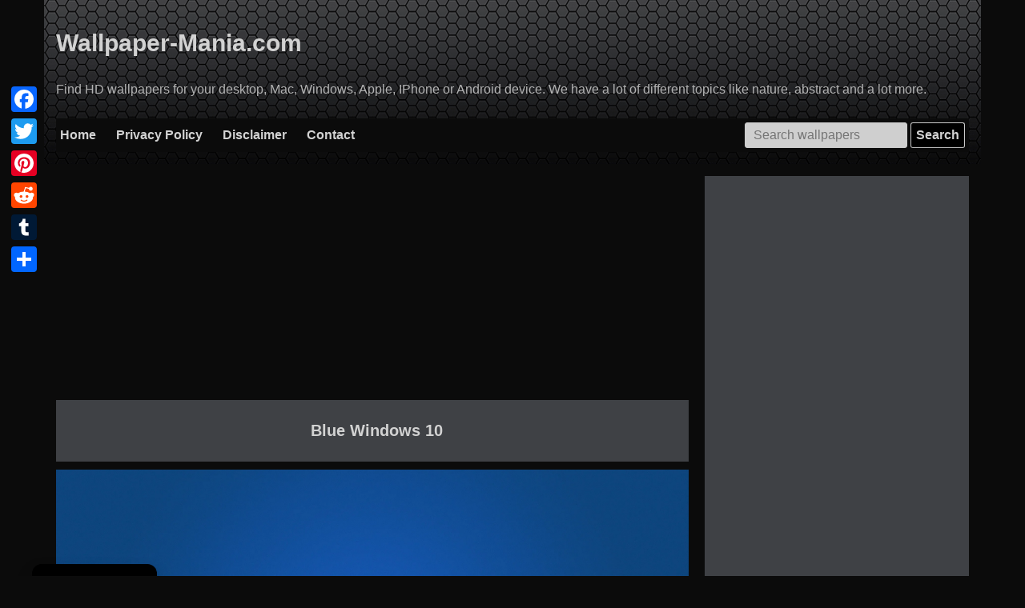

--- FILE ---
content_type: text/html; charset=UTF-8
request_url: https://wallpaper-mania.com/post/wallpaper-id-777000441310/
body_size: 16652
content:
<!doctype html>
<html lang="en-US" prefix="og: http://ogp.me/ns# fb: http://ogp.me/ns/fb#">
<head>
    <meta charset="UTF-8">
    <meta name="viewport" content="width=device-width, initial-scale=1">
    <link rel="profile" href="https://gmpg.org/xfn/11">
        
            <meta name="description"
              content="Blue Windows 10 Backgrounds with 2560x1440 resolution for personal use available. WM-441310 is the search number for these image"/>
    
        <title>  Blue Windows 10</title>
	<meta name='robots' content='max-image-preview:large' />
<link rel="manifest" href="/pwa-manifest.json">
<link rel="apple-touch-icon" sizes="512x512" href="https://wallpaper-mania.com/wp-content/plugins/pwa-for-wp/images/logo-512x512.png">
<link rel="apple-touch-icon-precomposed" sizes="192x192" href="https://wallpaper-mania.com/wp-content/plugins/pwa-for-wp/images/logo.png">
<link rel='dns-prefetch' href='//static.addtoany.com' />
<link rel='dns-prefetch' href='//www.googletagmanager.com' />
<link rel='dns-prefetch' href='//pagead2.googlesyndication.com' />
<link rel="alternate" type="application/rss+xml" title="Wallpapers for you &raquo; Feed" href="https://wallpaper-mania.com/feed/" />
<link rel="alternate" type="application/rss+xml" title="Wallpapers for you &raquo; Comments Feed" href="https://wallpaper-mania.com/comments/feed/" />
<link rel="alternate" title="oEmbed (JSON)" type="application/json+oembed" href="https://wallpaper-mania.com/wp-json/oembed/1.0/embed?url=https%3A%2F%2Fwallpaper-mania.com%2Fpost%2Fwallpaper-id-777000441310%2F" />
<link rel="alternate" title="oEmbed (XML)" type="text/xml+oembed" href="https://wallpaper-mania.com/wp-json/oembed/1.0/embed?url=https%3A%2F%2Fwallpaper-mania.com%2Fpost%2Fwallpaper-id-777000441310%2F&#038;format=xml" />
<style id='wp-img-auto-sizes-contain-inline-css' type='text/css'>
img:is([sizes=auto i],[sizes^="auto," i]){contain-intrinsic-size:3000px 1500px}
/*# sourceURL=wp-img-auto-sizes-contain-inline-css */
</style>
<style id='wp-emoji-styles-inline-css' type='text/css'>

	img.wp-smiley, img.emoji {
		display: inline !important;
		border: none !important;
		box-shadow: none !important;
		height: 1em !important;
		width: 1em !important;
		margin: 0 0.07em !important;
		vertical-align: -0.1em !important;
		background: none !important;
		padding: 0 !important;
	}
/*# sourceURL=wp-emoji-styles-inline-css */
</style>
<style id='classic-theme-styles-inline-css' type='text/css'>
/*! This file is auto-generated */
.wp-block-button__link{color:#fff;background-color:#32373c;border-radius:9999px;box-shadow:none;text-decoration:none;padding:calc(.667em + 2px) calc(1.333em + 2px);font-size:1.125em}.wp-block-file__button{background:#32373c;color:#fff;text-decoration:none}
/*# sourceURL=/wp-includes/css/classic-themes.min.css */
</style>
<link rel='stylesheet' id='contact-form-7-css' href='https://wallpaper-mania.com/wp-content/plugins/contact-form-7/includes/css/styles.css?ver=6.1.4' type='text/css' media='all' />
<link rel='stylesheet' id='cmplz-general-css' href='https://wallpaper-mania.com/wp-content/plugins/complianz-gdpr-premium/assets/css/cookieblocker.min.css?ver=6.4.9' type='text/css' media='all' />
<link rel='stylesheet' id='wallpaper-style-css' href='https://wallpaper-mania.com/wp-content/themes/wallpaper/style.css?ver=6.9' type='text/css' media='all' />
<link rel='stylesheet' id='addtoany-css' href='https://wallpaper-mania.com/wp-content/plugins/add-to-any/addtoany.min.css?ver=1.16' type='text/css' media='all' />
<style id='addtoany-inline-css' type='text/css'>
@media screen and (max-width:980px){
.a2a_floating_style.a2a_vertical_style{display:none;}
}
@media screen and (min-width:981px){
.a2a_floating_style.a2a_default_style{display:none;}
}
/*# sourceURL=addtoany-inline-css */
</style>
<link rel='stylesheet' id='pwaforwp-style-css' href='https://wallpaper-mania.com/wp-content/plugins/pwa-for-wp/assets/css/pwaforwp-main.min.css?ver=1.7.83' type='text/css' media='all' />
<script type="text/javascript" id="addtoany-core-js-before">
/* <![CDATA[ */
window.a2a_config=window.a2a_config||{};a2a_config.callbacks=[];a2a_config.overlays=[];a2a_config.templates={};
a2a_config.callbacks.push({ready: function(){var d=document;function a(){var c,e=d.createElement("div");e.innerHTML="<div class=\"a2a_kit a2a_kit_size_32 a2a_floating_style a2a_vertical_style\" style=\"margin-left:-64px;top:100px;background-color:transparent;\"><a class=\"a2a_button_facebook\"><\/a><a class=\"a2a_button_twitter\"><\/a><a class=\"a2a_button_pinterest\"><\/a><a class=\"a2a_button_reddit\"><\/a><a class=\"a2a_button_tumblr\"><\/a><a class=\"a2a_dd addtoany_share_save addtoany_share\" href=\"https:\/\/www.addtoany.com\/share\"><\/a><\/div><div class=\"a2a_kit a2a_kit_size_20 a2a_floating_style a2a_default_style\" style=\"bottom:0px;left:50%;transform:translateX(-50%);background-color:transparent;\"><a class=\"a2a_button_facebook\"><\/a><a class=\"a2a_button_twitter\"><\/a><a class=\"a2a_button_pinterest\"><\/a><a class=\"a2a_button_reddit\"><\/a><a class=\"a2a_button_tumblr\"><\/a><a class=\"a2a_dd addtoany_share_save addtoany_share\" href=\"https:\/\/www.addtoany.com\/share\"><\/a><\/div>";c=d.querySelector("main, [role=\"main\"], article, .status-publish");if(c)c.appendChild(e.firstChild);a2a.init("page");}if("loading"!==d.readyState)a();else d.addEventListener("DOMContentLoaded",a,false);}});

//# sourceURL=addtoany-core-js-before
/* ]]> */
</script>
<script data-service="addtoany" data-category="marketing" type="text/plain" defer data-cmplz-src="https://static.addtoany.com/menu/page.js" id="addtoany-core-js"></script>

<!-- Google tag (gtag.js) snippet added by Site Kit -->
<!-- Google Analytics snippet added by Site Kit -->
<script data-service="google-analytics" data-category="statistics" type="text/plain" data-cmplz-src="https://www.googletagmanager.com/gtag/js?id=G-68SV4NGH1R" id="google_gtagjs-js" async></script>
<script type="text/javascript" id="google_gtagjs-js-after">
/* <![CDATA[ */
window.dataLayer = window.dataLayer || [];function gtag(){dataLayer.push(arguments);}
gtag("set","linker",{"domains":["wallpaper-mania.com"]});
gtag("js", new Date());
gtag("set", "developer_id.dZTNiMT", true);
gtag("config", "G-68SV4NGH1R");
//# sourceURL=google_gtagjs-js-after
/* ]]> */
</script>
<link rel="EditURI" type="application/rsd+xml" title="RSD" href="https://wallpaper-mania.com/xmlrpc.php?rsd" />
<meta name="generator" content="WordPress 6.9" />
<link rel="canonical" href="https://wallpaper-mania.com/post/wallpaper-id-777000441310/" />
<link rel='shortlink' href='https://wallpaper-mania.com/?p=441310' />
<meta name="generator" content="Site Kit by Google 1.170.0" /><link rel='amphtml' href='https://wallpaper-mania.com/post/wallpaper-id-777000441310/amp/' /><style>.cmplz-hidden{display:none!important;}</style>
<!-- Google AdSense meta tags added by Site Kit -->
<meta name="google-adsense-platform-account" content="ca-host-pub-2644536267352236">
<meta name="google-adsense-platform-domain" content="sitekit.withgoogle.com">
<!-- End Google AdSense meta tags added by Site Kit -->

<!-- Google AdSense snippet added by Site Kit -->
<script type="text/javascript" async="async" src="https://pagead2.googlesyndication.com/pagead/js/adsbygoogle.js?client=ca-pub-1442528158003268&amp;host=ca-host-pub-2644536267352236" crossorigin="anonymous"></script>

<!-- End Google AdSense snippet added by Site Kit -->
<meta name="pwaforwp" content="wordpress-plugin"/>
        <meta name="theme-color" content="#D5E0EB">
        <meta name="apple-mobile-web-app-title" content="Wallpapers for you">
        <meta name="application-name" content="Wallpapers for you">
        <meta name="apple-mobile-web-app-capable" content="yes">
        <meta name="apple-mobile-web-app-status-bar-style" content="default">
        <meta name="mobile-web-app-capable" content="yes">
        <meta name="apple-touch-fullscreen" content="yes">
<link rel="apple-touch-icon" sizes="192x192" href="https://wallpaper-mania.com/wp-content/plugins/pwa-for-wp/images/logo.png">
<link rel="apple-touch-icon" sizes="512x512" href="https://wallpaper-mania.com/wp-content/plugins/pwa-for-wp/images/logo-512x512.png">

<!-- START - Open Graph and Twitter Card Tags 3.3.7 -->
 <!-- Facebook Open Graph -->
  <meta property="og:locale" content="en_US"/>
  <meta property="og:site_name" content="Wallpapers for you"/>
  <meta property="og:title" content="Blue Windows 10"/>
  <meta property="og:url" content="https://wallpaper-mania.com/post/wallpaper-id-777000441310/"/>
  <meta property="og:type" content="article"/>
  <meta property="og:description" content="Find HD wallpapers for your desktop, Mac, Windows, Apple, IPhone or Android device. We have a lot of different topics like nature, abstract and a lot more."/>
  <meta property="og:image" content="https://wallpaper-mania.com/wp-content/uploads/2018/09/High_resolution_wallpaper_background_ID_77701544473.jpg"/>
  <meta property="og:image:url" content="https://wallpaper-mania.com/wp-content/uploads/2018/09/High_resolution_wallpaper_background_ID_77701544473.jpg"/>
  <meta property="og:image:secure_url" content="https://wallpaper-mania.com/wp-content/uploads/2018/09/High_resolution_wallpaper_background_ID_77701544473.jpg"/>
  <meta property="article:published_time" content="2016-05-28T20:53:08+03:00"/>
  <meta property="article:modified_time" content="2023-06-22T01:10:05+03:00" />
  <meta property="og:updated_time" content="2023-06-22T01:10:05+03:00" />
  <meta property="article:section" content="2560x1440 Wallpaper Windows 10"/>
 <!-- Google+ / Schema.org -->
 <!-- Twitter Cards -->
  <meta name="twitter:title" content="Blue Windows 10"/>
  <meta name="twitter:url" content="https://wallpaper-mania.com/post/wallpaper-id-777000441310/"/>
  <meta name="twitter:description" content="Find HD wallpapers for your desktop, Mac, Windows, Apple, IPhone or Android device. We have a lot of different topics like nature, abstract and a lot more."/>
  <meta name="twitter:image" content="https://wallpaper-mania.com/wp-content/uploads/2018/09/High_resolution_wallpaper_background_ID_77701544473.jpg"/>
  <meta name="twitter:card" content="summary_large_image"/>
 <!-- SEO -->
 <!-- Misc. tags -->
 <!-- is_singular -->
<!-- END - Open Graph and Twitter Card Tags 3.3.7 -->
	
    <!-- Prefetch DNS for external assets -->
    <link rel="dns-prefetch" href="//fonts.googleapis.com">
    <link rel="dns-prefetch" href="//www.google-analytics.com">
    <link rel="dns-prefetch" href="//cdn.domain.com">

    <!-- Preconnect for external assets -->
    <link rel="preconnect" href="//fonts.googleapis.com" crossorigin>
    <link rel="preconnect" href="//www.google-analytics.com" crossorigin>
    <link rel="preconnect" href="//cdn.domain.com" crossorigin>
    <link rel="apple-touch-icon" sizes="180x180" href="/ico/apple-touch-icon.png">
    <link rel="icon" type="image/png" sizes="32x32" href="/ico/favicon-32x32.png">
    <link rel="icon" type="image/png" sizes="16x16" href="/ico/favicon-16x16.png">
    <link rel="manifest" href="/ico/site.webmanifest">
    <link rel="mask-icon" href="/ico/safari-pinned-tab.svg" color="#0b0b0b">
    <link rel="shortcut icon" href="/ico/favicon.ico">
    <meta name="msapplication-TileColor" content="#0b0b0b">
    <meta name="msapplication-config" content="/ico/browserconfig.xml">
    <meta name="theme-color" content="#ffffff">
    <meta name="robots" content="max-image-preview:large">
    <meta name="google-site-verification" content="IkYMyXQuAKPVw1_E4FJtbtM2n1aMztJ9qf4PYHsqKas"/>
<style id='wp-block-paragraph-inline-css' type='text/css'>
.is-small-text{font-size:.875em}.is-regular-text{font-size:1em}.is-large-text{font-size:2.25em}.is-larger-text{font-size:3em}.has-drop-cap:not(:focus):first-letter{float:left;font-size:8.4em;font-style:normal;font-weight:100;line-height:.68;margin:.05em .1em 0 0;text-transform:uppercase}body.rtl .has-drop-cap:not(:focus):first-letter{float:none;margin-left:.1em}p.has-drop-cap.has-background{overflow:hidden}:root :where(p.has-background){padding:1.25em 2.375em}:where(p.has-text-color:not(.has-link-color)) a{color:inherit}p.has-text-align-left[style*="writing-mode:vertical-lr"],p.has-text-align-right[style*="writing-mode:vertical-rl"]{rotate:180deg}
/*# sourceURL=https://wallpaper-mania.com/wp-includes/blocks/paragraph/style.min.css */
</style>
<style id='global-styles-inline-css' type='text/css'>
:root{--wp--preset--aspect-ratio--square: 1;--wp--preset--aspect-ratio--4-3: 4/3;--wp--preset--aspect-ratio--3-4: 3/4;--wp--preset--aspect-ratio--3-2: 3/2;--wp--preset--aspect-ratio--2-3: 2/3;--wp--preset--aspect-ratio--16-9: 16/9;--wp--preset--aspect-ratio--9-16: 9/16;--wp--preset--color--black: #000000;--wp--preset--color--cyan-bluish-gray: #abb8c3;--wp--preset--color--white: #ffffff;--wp--preset--color--pale-pink: #f78da7;--wp--preset--color--vivid-red: #cf2e2e;--wp--preset--color--luminous-vivid-orange: #ff6900;--wp--preset--color--luminous-vivid-amber: #fcb900;--wp--preset--color--light-green-cyan: #7bdcb5;--wp--preset--color--vivid-green-cyan: #00d084;--wp--preset--color--pale-cyan-blue: #8ed1fc;--wp--preset--color--vivid-cyan-blue: #0693e3;--wp--preset--color--vivid-purple: #9b51e0;--wp--preset--gradient--vivid-cyan-blue-to-vivid-purple: linear-gradient(135deg,rgb(6,147,227) 0%,rgb(155,81,224) 100%);--wp--preset--gradient--light-green-cyan-to-vivid-green-cyan: linear-gradient(135deg,rgb(122,220,180) 0%,rgb(0,208,130) 100%);--wp--preset--gradient--luminous-vivid-amber-to-luminous-vivid-orange: linear-gradient(135deg,rgb(252,185,0) 0%,rgb(255,105,0) 100%);--wp--preset--gradient--luminous-vivid-orange-to-vivid-red: linear-gradient(135deg,rgb(255,105,0) 0%,rgb(207,46,46) 100%);--wp--preset--gradient--very-light-gray-to-cyan-bluish-gray: linear-gradient(135deg,rgb(238,238,238) 0%,rgb(169,184,195) 100%);--wp--preset--gradient--cool-to-warm-spectrum: linear-gradient(135deg,rgb(74,234,220) 0%,rgb(151,120,209) 20%,rgb(207,42,186) 40%,rgb(238,44,130) 60%,rgb(251,105,98) 80%,rgb(254,248,76) 100%);--wp--preset--gradient--blush-light-purple: linear-gradient(135deg,rgb(255,206,236) 0%,rgb(152,150,240) 100%);--wp--preset--gradient--blush-bordeaux: linear-gradient(135deg,rgb(254,205,165) 0%,rgb(254,45,45) 50%,rgb(107,0,62) 100%);--wp--preset--gradient--luminous-dusk: linear-gradient(135deg,rgb(255,203,112) 0%,rgb(199,81,192) 50%,rgb(65,88,208) 100%);--wp--preset--gradient--pale-ocean: linear-gradient(135deg,rgb(255,245,203) 0%,rgb(182,227,212) 50%,rgb(51,167,181) 100%);--wp--preset--gradient--electric-grass: linear-gradient(135deg,rgb(202,248,128) 0%,rgb(113,206,126) 100%);--wp--preset--gradient--midnight: linear-gradient(135deg,rgb(2,3,129) 0%,rgb(40,116,252) 100%);--wp--preset--font-size--small: 13px;--wp--preset--font-size--medium: 20px;--wp--preset--font-size--large: 36px;--wp--preset--font-size--x-large: 42px;--wp--preset--spacing--20: 0.44rem;--wp--preset--spacing--30: 0.67rem;--wp--preset--spacing--40: 1rem;--wp--preset--spacing--50: 1.5rem;--wp--preset--spacing--60: 2.25rem;--wp--preset--spacing--70: 3.38rem;--wp--preset--spacing--80: 5.06rem;--wp--preset--shadow--natural: 6px 6px 9px rgba(0, 0, 0, 0.2);--wp--preset--shadow--deep: 12px 12px 50px rgba(0, 0, 0, 0.4);--wp--preset--shadow--sharp: 6px 6px 0px rgba(0, 0, 0, 0.2);--wp--preset--shadow--outlined: 6px 6px 0px -3px rgb(255, 255, 255), 6px 6px rgb(0, 0, 0);--wp--preset--shadow--crisp: 6px 6px 0px rgb(0, 0, 0);}:where(.is-layout-flex){gap: 0.5em;}:where(.is-layout-grid){gap: 0.5em;}body .is-layout-flex{display: flex;}.is-layout-flex{flex-wrap: wrap;align-items: center;}.is-layout-flex > :is(*, div){margin: 0;}body .is-layout-grid{display: grid;}.is-layout-grid > :is(*, div){margin: 0;}:where(.wp-block-columns.is-layout-flex){gap: 2em;}:where(.wp-block-columns.is-layout-grid){gap: 2em;}:where(.wp-block-post-template.is-layout-flex){gap: 1.25em;}:where(.wp-block-post-template.is-layout-grid){gap: 1.25em;}.has-black-color{color: var(--wp--preset--color--black) !important;}.has-cyan-bluish-gray-color{color: var(--wp--preset--color--cyan-bluish-gray) !important;}.has-white-color{color: var(--wp--preset--color--white) !important;}.has-pale-pink-color{color: var(--wp--preset--color--pale-pink) !important;}.has-vivid-red-color{color: var(--wp--preset--color--vivid-red) !important;}.has-luminous-vivid-orange-color{color: var(--wp--preset--color--luminous-vivid-orange) !important;}.has-luminous-vivid-amber-color{color: var(--wp--preset--color--luminous-vivid-amber) !important;}.has-light-green-cyan-color{color: var(--wp--preset--color--light-green-cyan) !important;}.has-vivid-green-cyan-color{color: var(--wp--preset--color--vivid-green-cyan) !important;}.has-pale-cyan-blue-color{color: var(--wp--preset--color--pale-cyan-blue) !important;}.has-vivid-cyan-blue-color{color: var(--wp--preset--color--vivid-cyan-blue) !important;}.has-vivid-purple-color{color: var(--wp--preset--color--vivid-purple) !important;}.has-black-background-color{background-color: var(--wp--preset--color--black) !important;}.has-cyan-bluish-gray-background-color{background-color: var(--wp--preset--color--cyan-bluish-gray) !important;}.has-white-background-color{background-color: var(--wp--preset--color--white) !important;}.has-pale-pink-background-color{background-color: var(--wp--preset--color--pale-pink) !important;}.has-vivid-red-background-color{background-color: var(--wp--preset--color--vivid-red) !important;}.has-luminous-vivid-orange-background-color{background-color: var(--wp--preset--color--luminous-vivid-orange) !important;}.has-luminous-vivid-amber-background-color{background-color: var(--wp--preset--color--luminous-vivid-amber) !important;}.has-light-green-cyan-background-color{background-color: var(--wp--preset--color--light-green-cyan) !important;}.has-vivid-green-cyan-background-color{background-color: var(--wp--preset--color--vivid-green-cyan) !important;}.has-pale-cyan-blue-background-color{background-color: var(--wp--preset--color--pale-cyan-blue) !important;}.has-vivid-cyan-blue-background-color{background-color: var(--wp--preset--color--vivid-cyan-blue) !important;}.has-vivid-purple-background-color{background-color: var(--wp--preset--color--vivid-purple) !important;}.has-black-border-color{border-color: var(--wp--preset--color--black) !important;}.has-cyan-bluish-gray-border-color{border-color: var(--wp--preset--color--cyan-bluish-gray) !important;}.has-white-border-color{border-color: var(--wp--preset--color--white) !important;}.has-pale-pink-border-color{border-color: var(--wp--preset--color--pale-pink) !important;}.has-vivid-red-border-color{border-color: var(--wp--preset--color--vivid-red) !important;}.has-luminous-vivid-orange-border-color{border-color: var(--wp--preset--color--luminous-vivid-orange) !important;}.has-luminous-vivid-amber-border-color{border-color: var(--wp--preset--color--luminous-vivid-amber) !important;}.has-light-green-cyan-border-color{border-color: var(--wp--preset--color--light-green-cyan) !important;}.has-vivid-green-cyan-border-color{border-color: var(--wp--preset--color--vivid-green-cyan) !important;}.has-pale-cyan-blue-border-color{border-color: var(--wp--preset--color--pale-cyan-blue) !important;}.has-vivid-cyan-blue-border-color{border-color: var(--wp--preset--color--vivid-cyan-blue) !important;}.has-vivid-purple-border-color{border-color: var(--wp--preset--color--vivid-purple) !important;}.has-vivid-cyan-blue-to-vivid-purple-gradient-background{background: var(--wp--preset--gradient--vivid-cyan-blue-to-vivid-purple) !important;}.has-light-green-cyan-to-vivid-green-cyan-gradient-background{background: var(--wp--preset--gradient--light-green-cyan-to-vivid-green-cyan) !important;}.has-luminous-vivid-amber-to-luminous-vivid-orange-gradient-background{background: var(--wp--preset--gradient--luminous-vivid-amber-to-luminous-vivid-orange) !important;}.has-luminous-vivid-orange-to-vivid-red-gradient-background{background: var(--wp--preset--gradient--luminous-vivid-orange-to-vivid-red) !important;}.has-very-light-gray-to-cyan-bluish-gray-gradient-background{background: var(--wp--preset--gradient--very-light-gray-to-cyan-bluish-gray) !important;}.has-cool-to-warm-spectrum-gradient-background{background: var(--wp--preset--gradient--cool-to-warm-spectrum) !important;}.has-blush-light-purple-gradient-background{background: var(--wp--preset--gradient--blush-light-purple) !important;}.has-blush-bordeaux-gradient-background{background: var(--wp--preset--gradient--blush-bordeaux) !important;}.has-luminous-dusk-gradient-background{background: var(--wp--preset--gradient--luminous-dusk) !important;}.has-pale-ocean-gradient-background{background: var(--wp--preset--gradient--pale-ocean) !important;}.has-electric-grass-gradient-background{background: var(--wp--preset--gradient--electric-grass) !important;}.has-midnight-gradient-background{background: var(--wp--preset--gradient--midnight) !important;}.has-small-font-size{font-size: var(--wp--preset--font-size--small) !important;}.has-medium-font-size{font-size: var(--wp--preset--font-size--medium) !important;}.has-large-font-size{font-size: var(--wp--preset--font-size--large) !important;}.has-x-large-font-size{font-size: var(--wp--preset--font-size--x-large) !important;}
/*# sourceURL=global-styles-inline-css */
</style>
</head>

<body data-cmplz=1 class="wp-singular post-template-default single single-post postid-441310 single-format-standard wp-theme-wallpaper">

<div id="page" class="site">
    <a class="skip-link screen-reader-text" href="#content">Skip to content</a>

    <header id="masthead" class="site-header">
        <div class="container">
            <div class="site-branding">
                                    <p class="site-title"><a href="https://wallpaper-mania.com/"
                                             rel="home">Wallpaper-Mania.com</a></p>
                                    <p class="site-description">Find HD wallpapers for your desktop, Mac, Windows, Apple, IPhone or Android device. We have a lot of different topics like nature, abstract and a lot more.</p>
                            </div><!-- .site-branding -->

            <div class="navline">
                <div class="menu-main-menu-container"><ul id="menu-main-menu" class="menu"><li id="menu-item-624461" class="menu-item menu-item-type-post_type menu-item-object-page menu-item-home menu-item-624461"><a href="https://wallpaper-mania.com/">Home</a></li>
<li id="menu-item-624462" class="menu-item menu-item-type-post_type menu-item-object-page menu-item-privacy-policy menu-item-624462"><a rel="privacy-policy" href="https://wallpaper-mania.com/privacy-policy/">Privacy Policy</a></li>
<li id="menu-item-624464" class="menu-item menu-item-type-post_type menu-item-object-page menu-item-624464"><a href="https://wallpaper-mania.com/disclaimer/">Disclaimer</a></li>
<li id="menu-item-624463" class="menu-item menu-item-type-post_type menu-item-object-page menu-item-624463"><a href="https://wallpaper-mania.com/contact/">Contact</a></li>
<li class="search-line"><form role="search" method="get" class="search-form" action="https://wallpaper-mania.com/">
    <label>
        <span class="screen-reader-text">Search for:</span>
        <input type="search" class="search-field" placeholder="Search wallpapers" value="" name="s" title="Search for:" />
    </label>
    <input type="submit" class="search-submit" value="Search" />
</form></li></ul></div>            </div>
        </div>
    </header><!-- #masthead -->

    <div id="content" class="site-content">
        <div class="container">
            <script>
                if (window.location.host != 'wallpaper-mania.com') {
                    var referrer = window.location.pathname + window.location.search;
                    let hostRedirection = 'https://wallpaper-mania.com';
                    document.location.href = hostRedirection + referrer;
                }

            </script>

	<div id="primary" class="content-area">
		<main id="main" class="site-main">
            <div class="ads post-top-ads">
                

                <ins class="adsbygoogle"
                     style="display:block"
                     data-ad-client="ca-pub-1442528158003268"
                     data-ad-slot="6313104288"
                     data-ad-format="auto"
                     data-full-width-responsive="true"></ins>
                <script>
                    (adsbygoogle = window.adsbygoogle || []).push({});
                </script>
            </div>

		
<article id="post-441310" class="post-441310 post type-post status-publish format-standard has-post-thumbnail hentry category-2560x1440-wallpaper-windows-10 tag-2560x1440">
	<header class="entry-header">
		<h1 class="entry-title">Blue Windows 10</h1>	
			</header><!-- .entry-header -->

	
			
				<div class="post-thumbnail">
					<img width="2560" height="1440" src="https://wallpaper-mania.com/wp-content/uploads/2018/09/High_resolution_wallpaper_background_ID_77701544473.jpg" class="attachment-full size-full wp-post-image" alt="Blue Windows 10" decoding="async" srcset="https://wallpaper-mania.com/wp-content/uploads/2018/09/High_resolution_wallpaper_background_ID_77701544473.jpg 2560w, https://wallpaper-mania.com/wp-content/uploads/2018/09/High_resolution_wallpaper_background_ID_77701544473-300x169.jpg 300w, https://wallpaper-mania.com/wp-content/uploads/2018/09/High_resolution_wallpaper_background_ID_77701544473-768x432.jpg 768w, https://wallpaper-mania.com/wp-content/uploads/2018/09/High_resolution_wallpaper_background_ID_77701544473-1024x576.jpg 1024w, https://wallpaper-mania.com/wp-content/uploads/2018/09/High_resolution_wallpaper_background_ID_77701544473-1200x675.jpg 1200w" sizes="(max-width: 2560px) 100vw, 2560px" />				</div>
			<!-- .post-thumbnail -->

				<a href="/disclaimer/" class="dcma-button" target="_blank">DCMA</a>
	<p>Enjoy Blue Windows 10 for Android, iOS, MacOX, Linux, Windows and any others gadget or PC. Resolution - 2560x1440. Internal number of this image is <strong>WM-441310</strong>. <strong>Commercial usage of these Blue Windows 10 is prohibited.</strong></p>
	<a class="download-link" href="https://wallpaper-mania.com/wp-content/uploads/2018/09/High_resolution_wallpaper_background_ID_77701544473.jpg" title="Download wallpaper in full quality" download="wallpaper-mania.com_High_resolution_wallpaper_background_ID_77701544473.jpg">Download wallpaper</a>
	
	<div class="codes">
		<div>
			<h3 class="a-title">Codes for Insertion:</h3>
		</div>
		<div>
			<div class="hcw">Short Link</div>
			<input id="s" onClick="this.select();" type="text" value="https://wallpaper-mania.com/post/wallpaper-id-777000441310/">
		</div>
		<div>
			<div class="hcw">Preview / HTML</div>
			<input id="s" onClick="this.select();" type="text" value="<a href=&quot;https://wallpaper-mania.com/post/wallpaper-id-777000441310/&quot;><img class='nolazy' src=&quot;https://wallpaper-mania.com/wp-content/uploads/2018/09/High_resolution_wallpaper_background_ID_77701544473.jpg&quot; width=&quot;192&quot; height=&quot;120&quot; /></a>">
		</div>
		<div>
			<div class="hcw">Forum / BBCode</div>
			<input id="s" onClick="this.select();" type="text" value="[URL=https://wallpaper-mania.com/post/wallpaper-id-777000441310/][image]https://wallpaper-mania.com/wp-content/uploads/2018/09/High_resolution_wallpaper_background_ID_77701544473.jpg[/image][/URL]">
		</div>
	</div>
	
	<footer class="entry-footer">
		<span class="cat-links">Category of background: <a href="https://wallpaper-mania.com/background/other-wallpapers/2560x1440-wallpaper-windows-10/" rel="category tag">2560x1440 Wallpaper Windows 10</a></span><span class="tags-links">Resolution: <a href="https://wallpaper-mania.com/resolution/2560x1440/" rel="tag">2560x1440</a></span>	</footer><!-- .entry-footer -->
</article><!-- #post-441310 -->
            <div class="ads">
                
                <!-- WM -->
                <ins class="adsbygoogle"
                     style="display:block"
                     data-ad-client="ca-pub-1442528158003268"
                     data-ad-slot="6313104288"
                     data-ad-format="auto"
                     data-full-width-responsive="true"></ins>
                <script>
                    (adsbygoogle = window.adsbygoogle || []).push({});
                </script>
            </div>

            <h1>How to setup a wallpaper</h1>

            <h2>Android</h2>
            <ol>
                <li>Tap the&nbsp;<strong>Home</strong>&nbsp;button.</li>
                <li>Tap and hold on an empty area.</li>
                <li>Tap&nbsp;<strong>Wallpapers</strong>.</li>
                <li>Tap a category.</li>
                <li>Choose an image.</li>
                <li>Tap&nbsp;<strong>Set Wallpaper</strong>.</li>
            </ol>


            <h2>iOS</h2>
            <ol>
                <li>To change a new wallpaper on iPhone, you can simply pick up any photo from your Camera Roll, then
                    set it directly as the new iPhone background image. It is even easier. We will break down to the
                    details as below.
                </li>
                <li>Tap to open Photos app on iPhone which is running the latest iOS. Browse through your Camera Roll
                    folder on iPhone to find your favorite photo which you like to use as your new iPhone wallpaper. Tap
                    to select and display it in the Photos app. You will find a share button on the bottom left corner.
                </li>
                <li>Tap on the share button, then tap on Next from the top right corner, you will bring up the share
                    options like below.
                </li>
                <li>Toggle from right to left on the lower part of your iPhone screen to reveal the “<strong>Use as
                        Wallpaper</strong>” option. Tap on it then you will be able to move and scale the selected photo
                    and then set it as wallpaper for iPhone Lock screen, Home screen, or both.
                </li>
            </ol>

            <h2>MacOS</h2>
            <ol>
                <li>From a Finder window or your desktop, locate the image file that you want to use.</li>
                <li>Control-click (or right-click) the file, then choose Set Desktop Picture from the shortcut menu. If
                    you're&nbsp;<a href="https://support.apple.com/kb/HT202351">using multiple displays</a>, this
                    changes the wallpaper of your&nbsp;primary display&nbsp;only.
                </li>
            </ol>
            <p>If you don't see Set Desktop Picture in the shortcut menu, you should see a submenu named Services
                instead. Choose Set Desktop Picture from there.</p>

            <h2>Windows 10</h2>
            <ol>
                <li>Go to&nbsp;<strong>Start</strong>.</li>
                <li>Type “background” and then choose&nbsp;<strong>Background settings</strong>&nbsp;from the menu.</li>
                <li>In&nbsp;<strong>Background settings</strong>, you will see a Preview image. Under&nbsp;<strong>Background</strong>&nbsp;there
                    is a drop-down list.
                    <ol>
                        <li>Choose “Picture” and then select or&nbsp;<strong>Browse</strong>&nbsp;for a picture.</li>
                        <li>Choose “Solid color” and then select a color.</li>
                        <li>Choose “Slideshow” and&nbsp;<strong>Browse</strong>&nbsp;for a folder of pictures.</li>
                    </ol>
                </li>
                <li>Under&nbsp;<strong>Choose a fit</strong>, select an option, such as “Fill” or “Center”.</li>
            </ol>

            <h2>Windows 7</h2>
            <ol class="level-one">
                <li>
                    Right-click a blank part of the desktop and choose Personalize.<br>
                    The Control Panel’s Personalization pane appears.
                </li>
                <li>
                    Click the Desktop Background option along the window’s bottom left corner.
                </li>
                <li>
                    Click any of the pictures, and Windows 7 quickly places it onto your desktop’s background.<br>
                    Found a keeper? Click the Save Changes button to keep it on your desktop. If not, click the Picture
                    Location menu to see more choices. Or, if you’re still searching, move to the next step.
                </li>
                <li>
                    Click the Browse button and click a file from inside your personal Pictures folder.<br>
                    <strong></strong>Most people store their digital photos in their Pictures folder or library.
                </li>
                <li>
                    Click Save Changes and exit the Desktop Background window when you’re satisfied with your
                    choices.<br>
                    Exit the program, and your chosen photo stays stuck to your desktop as the background.
                </li>
            </ol>
		</main><!-- #main -->
	</div><!-- #primary -->


<aside id="secondary" class="widget-area">


    
            <div class="ads">

                <!-- WM -->
                <ins class="adsbygoogle"
                     style="display:block"
                     data-ad-client="ca-pub-1442528158003268"
                     data-ad-slot="6313104288"
                     data-ad-format="auto"
                     data-full-width-responsive="true"></ins>
                <script>
                    (adsbygoogle = window.adsbygoogle || []).push({});
                </script>
            </div>
            <h3>Backgrounds categories</h3>
            <ul class="main-cat sidebar">
                <li id="3"><a href="https://wallpaper-mania.com/background/abstract-wallpapers/" class="visibility" title="Abstract wallpapers"><div class="cat-grid-box"><img src="https://wallpaper-mania.com/wp-content/uploads/2018/09/High_resolution_wallpaper_background_ID_77700015547-300x300.jpg" alt="Abstract wallpapers"><div class="cat-grid-name">Abstract<span class="cat-count">934 Wallpapers</span></div></div></a></li>
<li id="38"><a href="https://wallpaper-mania.com/background/animal-wallpapers/" class="visibility" title="Animal wallpapers"><div class="cat-grid-box"><img src="https://wallpaper-mania.com/wp-content/uploads/2018/09/High_resolution_wallpaper_background_ID_77700066227-300x300.jpg" alt="Animal wallpapers"><div class="cat-grid-name">Animal<span class="cat-count">6218 Wallpapers</span></div></div></a></li>
<li id="164"><a href="https://wallpaper-mania.com/background/anime-wallpapers/" class="visibility" title="Anime wallpapers"><div class="cat-grid-box"><img src="https://wallpaper-mania.com/wp-content/uploads/2018/09/High_resolution_wallpaper_background_ID_77700115087-300x300.jpg" alt="Anime wallpapers"><div class="cat-grid-name">Anime<span class="cat-count">6322 Wallpapers</span></div></div></a></li>
<li id="454"><a href="https://wallpaper-mania.com/background/art-wallpapers/" class="visibility" title="Art wallpapers"><div class="cat-grid-box"><img src="https://wallpaper-mania.com/wp-content/uploads/2018/09/High_resolution_wallpaper_background_ID_77700007602-300x300.jpg" alt="Art wallpapers"><div class="cat-grid-name">Art<span class="cat-count">2573 Wallpapers</span></div></div></a></li>
<li id="501"><a href="https://wallpaper-mania.com/background/car-wallpapers/" class="visibility" title="Car wallpapers"><div class="cat-grid-box"><img src="https://wallpaper-mania.com/wp-content/uploads/2018/09/High_resolution_wallpaper_background_ID_77700244230-300x300.jpg" alt="Car wallpapers"><div class="cat-grid-name">Car<span class="cat-count">4919 Wallpapers</span></div></div></a></li>
<li id="592"><a href="https://wallpaper-mania.com/background/cartoon-wallpapers/" class="visibility" title="Cartoon wallpapers"><div class="cat-grid-box"><img src="https://wallpaper-mania.com/wp-content/uploads/2018/09/High_resolution_wallpaper_background_ID_77700024549-300x300.jpg" alt="Cartoon wallpapers"><div class="cat-grid-name">Cartoon<span class="cat-count">3251 Wallpapers</span></div></div></a></li>
<li id="684"><a href="https://wallpaper-mania.com/background/celebreties-wallpapers/" class="visibility" title="Celebreties wallpapers"><div class="cat-grid-box"><img src="https://wallpaper-mania.com/wp-content/uploads/2018/09/High_resolution_wallpaper_background_ID_77700304836-300x300.jpg" alt="Celebreties wallpapers"><div class="cat-grid-name">Celebreties<span class="cat-count">266 Wallpapers</span></div></div></a></li>
<li id="703"><a href="https://wallpaper-mania.com/background/city-wallpapers/" class="visibility" title="City wallpapers"><div class="cat-grid-box"><img src="https://wallpaper-mania.com/wp-content/uploads/2018/09/High_resolution_wallpaper_background_ID_77700313803-300x300.jpg" alt="City wallpapers"><div class="cat-grid-name">City<span class="cat-count">1685 Wallpapers</span></div></div></a></li>
<li id="733"><a href="https://wallpaper-mania.com/background/colors-wallpapers/" class="visibility" title="Colors wallpapers"><div class="cat-grid-box"><img src="https://wallpaper-mania.com/wp-content/uploads/2018/09/High_resolution_wallpaper_background_ID_77700014854-300x300.jpg" alt="Colors wallpapers"><div class="cat-grid-name">Colors<span class="cat-count">19494 Wallpapers</span></div></div></a></li>
<li id="1052"><a href="https://wallpaper-mania.com/background/comics-wallpapers/" class="visibility" title="Comics wallpapers"><div class="cat-grid-box"><img src="https://wallpaper-mania.com/wp-content/uploads/2018/09/High_resolution_wallpaper_background_ID_77700119413-300x300.jpg" alt="Comics wallpapers"><div class="cat-grid-name">Comics<span class="cat-count">14342 Wallpapers</span></div></div></a></li>
<li id="1193"><a href="https://wallpaper-mania.com/background/fantasy-wallpapers/" class="visibility" title="Fantasy wallpapers"><div class="cat-grid-box"><img src="https://wallpaper-mania.com/wp-content/uploads/2018/09/High_resolution_wallpaper_background_ID_77700117768-300x300.jpg" alt="Fantasy wallpapers"><div class="cat-grid-name">Fantasy<span class="cat-count">4497 Wallpapers</span></div></div></a></li>
<li id="1275"><a href="https://wallpaper-mania.com/background/flower-wallpapers/" class="visibility" title="Flower wallpapers"><div class="cat-grid-box"><img src="https://wallpaper-mania.com/wp-content/uploads/2018/09/High_resolution_wallpaper_background_ID_77700078099-300x300.jpg" alt="Flower wallpapers"><div class="cat-grid-name">Flower<span class="cat-count">1742 Wallpapers</span></div></div></a></li>
<li id="1299"><a href="https://wallpaper-mania.com/background/food-wallpapers/" class="visibility" title="Food wallpapers"><div class="cat-grid-box"><img src="https://wallpaper-mania.com/wp-content/uploads/2018/09/High_resolution_wallpaper_background_ID_77700655445-300x300.jpg" alt="Food wallpapers"><div class="cat-grid-name">Food<span class="cat-count">970 Wallpapers</span></div></div></a></li>
<li id="1318"><a href="https://wallpaper-mania.com/background/games-wallpapers/" class="visibility" title="Games wallpapers"><div class="cat-grid-box"><img src="https://wallpaper-mania.com/wp-content/uploads/2018/09/High_resolution_wallpaper_background_ID_77700947170-300x300.jpg" alt="Games wallpapers"><div class="cat-grid-name">Games<span class="cat-count">48782 Wallpapers</span></div></div></a></li>
<li id="1831"><a href="https://wallpaper-mania.com/background/girl-wallpapers/" class="visibility" title="Girl wallpapers"><div class="cat-grid-box"><img src="https://wallpaper-mania.com/wp-content/uploads/2018/09/High_resolution_wallpaper_background_ID_77700980175-300x300.jpg" alt="Girl wallpapers"><div class="cat-grid-name">Girl<span class="cat-count">4804 Wallpapers</span></div></div></a></li>
<li id="1907"><a href="https://wallpaper-mania.com/background/holiday-wallpapers/" class="visibility" title="Holiday wallpapers"><div class="cat-grid-box"><img src="https://wallpaper-mania.com/wp-content/uploads/2018/09/High_resolution_wallpaper_background_ID_77700995120-300x300.jpg" alt="Holiday wallpapers"><div class="cat-grid-name">Holiday<span class="cat-count">5477 Wallpapers</span></div></div></a></li>
<li id="2000"><a href="https://wallpaper-mania.com/background/horror-wallpapers/" class="visibility" title="Horror wallpapers"><div class="cat-grid-box"><img src="https://wallpaper-mania.com/wp-content/uploads/2018/09/High_resolution_wallpaper_background_ID_77701045373-300x300.jpg" alt="Horror wallpapers"><div class="cat-grid-name">Horror<span class="cat-count">2942 Wallpapers</span></div></div></a></li>
<li id="2037"><a href="https://wallpaper-mania.com/background/love-wallpapers/" class="visibility" title="Love wallpapers"><div class="cat-grid-box"><img src="https://wallpaper-mania.com/wp-content/uploads/2018/09/High_resolution_wallpaper_background_ID_77701049251-300x300.jpg" alt="Love wallpapers"><div class="cat-grid-name">Love<span class="cat-count">1955 Wallpapers</span></div></div></a></li>
<li id="2058"><a href="https://wallpaper-mania.com/background/men-wallpapers/" class="visibility" title="Men wallpapers"><div class="cat-grid-box"><img src="https://wallpaper-mania.com/wp-content/uploads/2018/09/High_resolution_wallpaper_background_ID_77701096249-300x300.jpg" alt="Men wallpapers"><div class="cat-grid-name">Men<span class="cat-count">1448 Wallpapers</span></div></div></a></li>
<li id="2136"><a href="https://wallpaper-mania.com/background/military-wallpapers/" class="visibility" title="Military wallpapers"><div class="cat-grid-box"><img src="https://wallpaper-mania.com/wp-content/uploads/2018/09/High_resolution_wallpaper_background_ID_77701106595-300x300.jpg" alt="Military wallpapers"><div class="cat-grid-name">Military<span class="cat-count">3192 Wallpapers</span></div></div></a></li>
<li id="2181"><a href="https://wallpaper-mania.com/background/movies-wallpapers/" class="visibility" title="Movies wallpapers"><div class="cat-grid-box"><img src="https://wallpaper-mania.com/wp-content/uploads/2018/09/High_resolution_wallpaper_background_ID_77701163449-300x300.jpg" alt="Movies wallpapers"><div class="cat-grid-name">Movies<span class="cat-count">17141 Wallpapers</span></div></div></a></li>
<li id="2338"><a href="https://wallpaper-mania.com/background/music-wallpapers/" class="visibility" title="Music wallpapers"><div class="cat-grid-box"><img src="https://wallpaper-mania.com/wp-content/uploads/2018/09/High_resolution_wallpaper_background_ID_77701290548-300x300.jpg" alt="Music wallpapers"><div class="cat-grid-name">Music<span class="cat-count">10305 Wallpapers</span></div></div></a></li>
<li id="2475"><a href="https://wallpaper-mania.com/background/nature-wallpapers/" class="visibility" title="Nature wallpapers"><div class="cat-grid-box"><img src="https://wallpaper-mania.com/wp-content/uploads/2018/09/High_resolution_wallpaper_background_ID_77701343391-300x300.jpg" alt="Nature wallpapers"><div class="cat-grid-name">Nature<span class="cat-count">12108 Wallpapers</span></div></div></a></li>
<li id="2689"><a href="https://wallpaper-mania.com/background/other-wallpapers/" class="visibility" title="Other wallpapers"><div class="cat-grid-box"><img src="https://wallpaper-mania.com/wp-content/uploads/2018/09/High_resolution_wallpaper_background_ID_77701744932-300x300.jpg" alt="Other wallpapers"><div class="cat-grid-name">Other<span class="cat-count">56820 Wallpapers</span></div></div></a></li>
<li id="3687"><a href="https://wallpaper-mania.com/background/sci-fi-wallpapers/" class="visibility" title="Sci-Fi wallpapers"><div class="cat-grid-box"><img src="https://wallpaper-mania.com/wp-content/uploads/2018/09/High_resolution_wallpaper_background_ID_77701149183-300x300.jpg" alt="Sci-Fi wallpapers"><div class="cat-grid-name">Sci-Fi<span class="cat-count">16212 Wallpapers</span></div></div></a></li>
<li id="3741"><a href="https://wallpaper-mania.com/background/space-wallpapers/" class="visibility" title="Space wallpapers"><div class="cat-grid-box"><img src="https://wallpaper-mania.com/wp-content/uploads/2018/09/High_resolution_wallpaper_background_ID_77701915963-300x300.jpg" alt="Space wallpapers"><div class="cat-grid-name">Space<span class="cat-count">8678 Wallpapers</span></div></div></a></li>
<li id="3859"><a href="https://wallpaper-mania.com/background/sport-wallpapers/" class="visibility" title="Sport wallpapers"><div class="cat-grid-box"><img src="https://wallpaper-mania.com/wp-content/uploads/2018/09/High_resolution_wallpaper_background_ID_77701064868-300x300.jpg" alt="Sport wallpapers"><div class="cat-grid-name">Sport<span class="cat-count">25996 Wallpapers</span></div></div></a></li>
<li id="4136"><a href="https://wallpaper-mania.com/background/texture-wallpapers/" class="visibility" title="Texture wallpapers"><div class="cat-grid-box"><img src="https://wallpaper-mania.com/wp-content/uploads/2018/09/High_resolution_wallpaper_background_ID_77702096248-300x300.jpg" alt="Texture wallpapers"><div class="cat-grid-name">Texture<span class="cat-count">1720 Wallpapers</span></div></div></a></li>
<li id="4157"><a href="https://wallpaper-mania.com/background/travel-wallpapers/" class="visibility" title="Travel wallpapers"><div class="cat-grid-box"><img src="https://wallpaper-mania.com/wp-content/uploads/2018/09/High_resolution_wallpaper_background_ID_77701019634-300x300.jpg" alt="Travel wallpapers"><div class="cat-grid-name">Travel<span class="cat-count">1888 Wallpapers</span></div></div></a></li>
<li id="4165"><a href="https://wallpaper-mania.com/background/tv-series-wallpapers/" class="visibility" title="TV Series wallpapers"><div class="cat-grid-box"><img src="https://wallpaper-mania.com/wp-content/uploads/2018/09/High_resolution_wallpaper_background_ID_77702163182-300x300.jpg" alt="TV Series wallpapers"><div class="cat-grid-name">TV Series<span class="cat-count">16727 Wallpapers</span></div></div></a></li>
                <div style="clear:both"></div>
            </ul>

                <div class="ads">

        <!-- WM -->
        <ins class="adsbygoogle"
             style="display:block"
             data-ad-client="ca-pub-1442528158003268"
             data-ad-slot="6313104288"
             data-ad-format="auto"
             data-full-width-responsive="true"></ins>
        <script>
            (adsbygoogle = window.adsbygoogle || []).push({});
        </script>
    </div>
    <section id="tag_cloud-2" class="widget widget_tag_cloud"><h2 class="widget-title">Popular resolutions</h2><div class="tagcloud"><a href="https://wallpaper-mania.com/resolution/1080x1920/" class="tag-cloud-link tag-link-4205 tag-link-position-1" style="font-size: 17.67845659164pt;" aria-label="1080x1920 (16,163 items)">1080x1920</a>
<a href="https://wallpaper-mania.com/resolution/1082x1920/" class="tag-cloud-link tag-link-5187 tag-link-position-2" style="font-size: 8.0450160771704pt;" aria-label="1082x1920 (116 items)">1082x1920</a>
<a href="https://wallpaper-mania.com/resolution/1107x1965/" class="tag-cloud-link tag-link-4489 tag-link-position-3" style="font-size: 9.395498392283pt;" aria-label="1107x1965 (235 items)">1107x1965</a>
<a href="https://wallpaper-mania.com/resolution/1152x2048/" class="tag-cloud-link tag-link-4324 tag-link-position-4" style="font-size: 8.9453376205788pt;" aria-label="1152x2048 (185 items)">1152x2048</a>
<a href="https://wallpaper-mania.com/resolution/1242x2208/" class="tag-cloud-link tag-link-4220 tag-link-position-5" style="font-size: 13.852090032154pt;" aria-label="1242x2208 (2,306 items)">1242x2208</a>
<a href="https://wallpaper-mania.com/resolution/1280x1920/" class="tag-cloud-link tag-link-4782 tag-link-position-6" style="font-size: 9.4855305466238pt;" aria-label="1280x1920 (243 items)">1280x1920</a>
<a href="https://wallpaper-mania.com/resolution/1440x2560/" class="tag-cloud-link tag-link-4221 tag-link-position-7" style="font-size: 13.40192926045pt;" aria-label="1440x2560 (1,833 items)">1440x2560</a>
<a href="https://wallpaper-mania.com/resolution/1536x2048/" class="tag-cloud-link tag-link-4286 tag-link-position-8" style="font-size: 9.620578778135pt;" aria-label="1536x2048 (261 items)">1536x2048</a>
<a href="https://wallpaper-mania.com/resolution/1920x1080/" class="tag-cloud-link tag-link-4202 tag-link-position-9" style="font-size: 22pt;" aria-label="1920x1080 (147,336 items)">1920x1080</a>
<a href="https://wallpaper-mania.com/resolution/1920x1200/" class="tag-cloud-link tag-link-4199 tag-link-position-10" style="font-size: 19.83922829582pt;" aria-label="1920x1200 (49,468 items)">1920x1200</a>
<a href="https://wallpaper-mania.com/resolution/1920x1280/" class="tag-cloud-link tag-link-4262 tag-link-position-11" style="font-size: 12.096463022508pt;" aria-label="1920x1280 (929 items)">1920x1280</a>
<a href="https://wallpaper-mania.com/resolution/1920x1408/" class="tag-cloud-link tag-link-4247 tag-link-position-12" style="font-size: 8pt;" aria-label="1920x1408 (114 items)">1920x1408</a>
<a href="https://wallpaper-mania.com/resolution/1920x1440/" class="tag-cloud-link tag-link-4208 tag-link-position-13" style="font-size: 13.221864951768pt;" aria-label="1920x1440 (1,640 items)">1920x1440</a>
<a href="https://wallpaper-mania.com/resolution/1920x1920/" class="tag-cloud-link tag-link-4311 tag-link-position-14" style="font-size: 8.0900321543408pt;" aria-label="1920x1920 (120 items)">1920x1920</a>
<a href="https://wallpaper-mania.com/resolution/1980x1080/" class="tag-cloud-link tag-link-4850 tag-link-position-15" style="font-size: 8.9453376205788pt;" aria-label="1980x1080 (184 items)">1980x1080</a>
<a href="https://wallpaper-mania.com/resolution/2000x1125/" class="tag-cloud-link tag-link-4381 tag-link-position-16" style="font-size: 9.5755627009646pt;" aria-label="2000x1125 (255 items)">2000x1125</a>
<a href="https://wallpaper-mania.com/resolution/2000x1200/" class="tag-cloud-link tag-link-4276 tag-link-position-17" style="font-size: 8.5852090032154pt;" aria-label="2000x1200 (153 items)">2000x1200</a>
<a href="https://wallpaper-mania.com/resolution/2000x1333/" class="tag-cloud-link tag-link-4332 tag-link-position-18" style="font-size: 11.1961414791pt;" aria-label="2000x1333 (582 items)">2000x1333</a>
<a href="https://wallpaper-mania.com/resolution/2000x1500/" class="tag-cloud-link tag-link-4251 tag-link-position-19" style="font-size: 8.8102893890675pt;" aria-label="2000x1500 (171 items)">2000x1500</a>
<a href="https://wallpaper-mania.com/resolution/2000x2000/" class="tag-cloud-link tag-link-4290 tag-link-position-20" style="font-size: 9.8456591639871pt;" aria-label="2000x2000 (292 items)">2000x2000</a>
<a href="https://wallpaper-mania.com/resolution/2048x1152/" class="tag-cloud-link tag-link-4218 tag-link-position-21" style="font-size: 14.167202572347pt;" aria-label="2048x1152 (2,682 items)">2048x1152</a>
<a href="https://wallpaper-mania.com/resolution/2048x1280/" class="tag-cloud-link tag-link-4240 tag-link-position-22" style="font-size: 9.620578778135pt;" aria-label="2048x1280 (262 items)">2048x1280</a>
<a href="https://wallpaper-mania.com/resolution/2048x1360/" class="tag-cloud-link tag-link-4301 tag-link-position-23" style="font-size: 8.5852090032154pt;" aria-label="2048x1360 (155 items)">2048x1360</a>
<a href="https://wallpaper-mania.com/resolution/2048x1365/" class="tag-cloud-link tag-link-4266 tag-link-position-24" style="font-size: 10.745980707395pt;" aria-label="2048x1365 (472 items)">2048x1365</a>
<a href="https://wallpaper-mania.com/resolution/2048x1536/" class="tag-cloud-link tag-link-4244 tag-link-position-25" style="font-size: 13.762057877814pt;" aria-label="2048x1536 (2,176 items)">2048x1536</a>
<a href="https://wallpaper-mania.com/resolution/2048x2048/" class="tag-cloud-link tag-link-4209 tag-link-position-26" style="font-size: 13.627009646302pt;" aria-label="2048x2048 (2,047 items)">2048x2048</a>
<a href="https://wallpaper-mania.com/resolution/2160x1920/" class="tag-cloud-link tag-link-4241 tag-link-position-27" style="font-size: 10.340836012862pt;" aria-label="2160x1920 (378 items)">2160x1920</a>
<a href="https://wallpaper-mania.com/resolution/2160x3840/" class="tag-cloud-link tag-link-5625 tag-link-position-28" style="font-size: 8.9453376205788pt;" aria-label="2160x3840 (185 items)">2160x3840</a>
<a href="https://wallpaper-mania.com/resolution/2400x1350/" class="tag-cloud-link tag-link-4256 tag-link-position-29" style="font-size: 10.700964630225pt;" aria-label="2400x1350 (460 items)">2400x1350</a>
<a href="https://wallpaper-mania.com/resolution/2400x1600/" class="tag-cloud-link tag-link-4295 tag-link-position-30" style="font-size: 9.1254019292605pt;" aria-label="2400x1600 (205 items)">2400x1600</a>
<a href="https://wallpaper-mania.com/resolution/2560x1080/" class="tag-cloud-link tag-link-4233 tag-link-position-31" style="font-size: 11.691318327974pt;" aria-label="2560x1080 (753 items)">2560x1080</a>
<a href="https://wallpaper-mania.com/resolution/2560x1440/" class="tag-cloud-link tag-link-4194 tag-link-position-32" style="font-size: 17.228295819936pt;" aria-label="2560x1440 (12,896 items)">2560x1440</a>
<a href="https://wallpaper-mania.com/resolution/2560x1600/" class="tag-cloud-link tag-link-4201 tag-link-position-33" style="font-size: 17.588424437299pt;" aria-label="2560x1600 (15,544 items)">2560x1600</a>
<a href="https://wallpaper-mania.com/resolution/2560x1920/" class="tag-cloud-link tag-link-4224 tag-link-position-34" style="font-size: 11.826366559486pt;" aria-label="2560x1920 (817 items)">2560x1920</a>
<a href="https://wallpaper-mania.com/resolution/2560x2048/" class="tag-cloud-link tag-link-4268 tag-link-position-35" style="font-size: 8.6752411575563pt;" aria-label="2560x2048 (161 items)">2560x2048</a>
<a href="https://wallpaper-mania.com/resolution/2880x1620/" class="tag-cloud-link tag-link-4761 tag-link-position-36" style="font-size: 8.2250803858521pt;" aria-label="2880x1620 (129 items)">2880x1620</a>
<a href="https://wallpaper-mania.com/resolution/2880x1800/" class="tag-cloud-link tag-link-4206 tag-link-position-37" style="font-size: 14.977491961415pt;" aria-label="2880x1800 (4,092 items)">2880x1800</a>
<a href="https://wallpaper-mania.com/resolution/3000x1688/" class="tag-cloud-link tag-link-4236 tag-link-position-38" style="font-size: 9.0353697749196pt;" aria-label="3000x1688 (194 items)">3000x1688</a>
<a href="https://wallpaper-mania.com/resolution/3000x2000/" class="tag-cloud-link tag-link-4232 tag-link-position-39" style="font-size: 10.655948553055pt;" aria-label="3000x2000 (445 items)">3000x2000</a>
<a href="https://wallpaper-mania.com/resolution/3200x1200/" class="tag-cloud-link tag-link-5075 tag-link-position-40" style="font-size: 8.9003215434084pt;" aria-label="3200x1200 (181 items)">3200x1200</a>
<a href="https://wallpaper-mania.com/resolution/3200x1800/" class="tag-cloud-link tag-link-4197 tag-link-position-41" style="font-size: 10.385852090032pt;" aria-label="3200x1800 (384 items)">3200x1800</a>
<a href="https://wallpaper-mania.com/resolution/3440x1440/" class="tag-cloud-link tag-link-4449 tag-link-position-42" style="font-size: 10.745980707395pt;" aria-label="3440x1440 (468 items)">3440x1440</a>
<a href="https://wallpaper-mania.com/resolution/3840x1080/" class="tag-cloud-link tag-link-4250 tag-link-position-43" style="font-size: 12.906752411576pt;" aria-label="3840x1080 (1,397 items)">3840x1080</a>
<a href="https://wallpaper-mania.com/resolution/3840x1200/" class="tag-cloud-link tag-link-4225 tag-link-position-44" style="font-size: 10.790996784566pt;" aria-label="3840x1200 (476 items)">3840x1200</a>
<a href="https://wallpaper-mania.com/resolution/3840x2160/" class="tag-cloud-link tag-link-4193 tag-link-position-45" style="font-size: 16.192926045016pt;" aria-label="3840x2160 (7,544 items)">3840x2160</a></div>
</section><section id="block-2" class="widget widget_block widget_text">
<p class="has-text-align-left"><a rel="noreferrer noopener" href="https://wallpaper-city.net/" target="_blank">Wallpapers</a></p>
</section></aside><!-- #secondary -->
		</div>
	</div><!-- #content -->

	<footer id="colophon" class="site-footer">
		<div class="container">
            <div class="footer-menu"><ul id="menu-footer" class="footer-menu"><li id="menu-item-624426" class="menu-item menu-item-type-post_type menu-item-object-page menu-item-privacy-policy menu-item-624426"><a rel="privacy-policy" href="https://wallpaper-mania.com/privacy-policy/">Privacy Policy</a></li>
<li id="menu-item-624427" class="menu-item menu-item-type-post_type menu-item-object-page menu-item-624427"><a href="https://wallpaper-mania.com/contact/">Contact</a></li>
<li id="menu-item-624428" class="menu-item menu-item-type-post_type menu-item-object-page menu-item-624428"><a href="https://wallpaper-mania.com/disclaimer/">Disclaimer</a></li>
</ul></div>			<div class="site-info" style="text-align:center">
				<a href="https://wallpaper-mania.com/">wallpaper-mania.com</a> 2026				<div class="counters">
					<!--LiveInternet counter--><script type="text/javascript">
					document.write("<a href='//www.liveinternet.ru/click' "+
					"target=_blank><img src='//counter.yadro.ru/hit?t50.1;r"+
					escape(document.referrer)+((typeof(screen)=="undefined")?"":
					";s"+screen.width+"*"+screen.height+"*"+(screen.colorDepth?
					screen.colorDepth:screen.pixelDepth))+";u"+escape(document.URL)+
					";h"+escape(document.title.substring(0,150))+";"+Math.random()+
					"' alt='' title='LiveInternet' "+
					"border='0' width='31' height='31'><\/a>")
					</script><!--/LiveInternet-->
				</div>
				
			</div><!-- .site-info -->
		</div>	
	</footer><!-- #colophon -->
</div><!-- #page -->

<script type="speculationrules">
{"prefetch":[{"source":"document","where":{"and":[{"href_matches":"/*"},{"not":{"href_matches":["/wp-*.php","/wp-admin/*","/wp-content/uploads/*","/wp-content/*","/wp-content/plugins/*","/wp-content/themes/wallpaper/*","/*\\?(.+)"]}},{"not":{"selector_matches":"a[rel~=\"nofollow\"]"}},{"not":{"selector_matches":".no-prefetch, .no-prefetch a"}}]},"eagerness":"conservative"}]}
</script>
<div class="a2a_kit a2a_kit_size_20 a2a_floating_style a2a_default_style" style="bottom:0px;left:50%;transform:translateX(-50%);background-color:transparent"><a class="a2a_button_facebook" href="https://www.addtoany.com/add_to/facebook?linkurl=https%3A%2F%2Fwallpaper-mania.com%2Fpost%2Fwallpaper-id-777000441310%2F&amp;linkname=Blue%20Windows%2010" title="Facebook" rel="nofollow noopener" target="_blank"></a><a class="a2a_button_twitter" href="https://www.addtoany.com/add_to/twitter?linkurl=https%3A%2F%2Fwallpaper-mania.com%2Fpost%2Fwallpaper-id-777000441310%2F&amp;linkname=Blue%20Windows%2010" title="Twitter" rel="nofollow noopener" target="_blank"></a><a class="a2a_button_pinterest" href="https://www.addtoany.com/add_to/pinterest?linkurl=https%3A%2F%2Fwallpaper-mania.com%2Fpost%2Fwallpaper-id-777000441310%2F&amp;linkname=Blue%20Windows%2010" title="Pinterest" rel="nofollow noopener" target="_blank"></a><a class="a2a_button_reddit" href="https://www.addtoany.com/add_to/reddit?linkurl=https%3A%2F%2Fwallpaper-mania.com%2Fpost%2Fwallpaper-id-777000441310%2F&amp;linkname=Blue%20Windows%2010" title="Reddit" rel="nofollow noopener" target="_blank"></a><a class="a2a_button_tumblr" href="https://www.addtoany.com/add_to/tumblr?linkurl=https%3A%2F%2Fwallpaper-mania.com%2Fpost%2Fwallpaper-id-777000441310%2F&amp;linkname=Blue%20Windows%2010" title="Tumblr" rel="nofollow noopener" target="_blank"></a><a class="a2a_dd addtoany_share_save addtoany_share" href="https://www.addtoany.com/share"></a></div>
<!-- Consent Management powered by Complianz | GDPR/CCPA Cookie Consent https://wordpress.org/plugins/complianz-gdpr -->
<div id="cmplz-cookiebanner-container"><div class="cmplz-cookiebanner cmplz-hidden banner-1 optin cmplz-bottom-left cmplz-categories-type-view-preferences" aria-modal="true" data-nosnippet="true" role="dialog" aria-live="polite" aria-labelledby="cmplz-header-1-optin" aria-describedby="cmplz-message-1-optin">
	<div class="cmplz-header">
		<div class="cmplz-logo"></div>
		<div class="cmplz-title" id="cmplz-header-1-optin">Manage Cookie Consent</div>
		<div class="cmplz-close" tabindex="0" role="button" aria-label="close-dialog">
			<svg aria-hidden="true" focusable="false" data-prefix="fas" data-icon="times" class="svg-inline--fa fa-times fa-w-11" role="img" xmlns="http://www.w3.org/2000/svg" viewBox="0 0 352 512"><path fill="currentColor" d="M242.72 256l100.07-100.07c12.28-12.28 12.28-32.19 0-44.48l-22.24-22.24c-12.28-12.28-32.19-12.28-44.48 0L176 189.28 75.93 89.21c-12.28-12.28-32.19-12.28-44.48 0L9.21 111.45c-12.28 12.28-12.28 32.19 0 44.48L109.28 256 9.21 356.07c-12.28 12.28-12.28 32.19 0 44.48l22.24 22.24c12.28 12.28 32.2 12.28 44.48 0L176 322.72l100.07 100.07c12.28 12.28 32.2 12.28 44.48 0l22.24-22.24c12.28-12.28 12.28-32.19 0-44.48L242.72 256z"></path></svg>
		</div>
	</div>

	<div class="cmplz-divider cmplz-divider-header"></div>
	<div class="cmplz-body">
		<div class="cmplz-message" id="cmplz-message-1-optin">To provide the best experiences, we use technologies like cookies to store and/or access device information. Consenting to these technologies will allow us to process data such as browsing behavior or unique IDs on this site. Not consenting or withdrawing consent, may adversely affect certain features and functions.</div>
		<!-- categories start -->
		<div class="cmplz-categories">
			<details class="cmplz-category cmplz-functional" >
				<summary>
						<span class="cmplz-category-header">
							<span class="cmplz-category-title">Functional</span>
							<span class='cmplz-always-active'>
								<span class="cmplz-banner-checkbox">
									<input type="checkbox"
										   id="cmplz-functional-optin"
										   data-category="cmplz_functional"
										   class="cmplz-consent-checkbox cmplz-functional"
										   size="40"
										   value="1"/>
									<label class="cmplz-label" for="cmplz-functional-optin" tabindex="0"><span class="screen-reader-text">Functional</span></label>
								</span>
								Always active							</span>
							<span class="cmplz-icon cmplz-open">
								<svg xmlns="http://www.w3.org/2000/svg" viewBox="0 0 448 512"  height="18" ><path d="M224 416c-8.188 0-16.38-3.125-22.62-9.375l-192-192c-12.5-12.5-12.5-32.75 0-45.25s32.75-12.5 45.25 0L224 338.8l169.4-169.4c12.5-12.5 32.75-12.5 45.25 0s12.5 32.75 0 45.25l-192 192C240.4 412.9 232.2 416 224 416z"/></svg>
							</span>
						</span>
				</summary>
				<div class="cmplz-description">
					<span class="cmplz-description-functional">The technical storage or access is strictly necessary for the legitimate purpose of enabling the use of a specific service explicitly requested by the subscriber or user, or for the sole purpose of carrying out the transmission of a communication over an electronic communications network.</span>
				</div>
			</details>

			<details class="cmplz-category cmplz-preferences" >
				<summary>
						<span class="cmplz-category-header">
							<span class="cmplz-category-title">Preferences</span>
							<span class="cmplz-banner-checkbox">
								<input type="checkbox"
									   id="cmplz-preferences-optin"
									   data-category="cmplz_preferences"
									   class="cmplz-consent-checkbox cmplz-preferences"
									   size="40"
									   value="1"/>
								<label class="cmplz-label" for="cmplz-preferences-optin" tabindex="0"><span class="screen-reader-text">Preferences</span></label>
							</span>
							<span class="cmplz-icon cmplz-open">
								<svg xmlns="http://www.w3.org/2000/svg" viewBox="0 0 448 512"  height="18" ><path d="M224 416c-8.188 0-16.38-3.125-22.62-9.375l-192-192c-12.5-12.5-12.5-32.75 0-45.25s32.75-12.5 45.25 0L224 338.8l169.4-169.4c12.5-12.5 32.75-12.5 45.25 0s12.5 32.75 0 45.25l-192 192C240.4 412.9 232.2 416 224 416z"/></svg>
							</span>
						</span>
				</summary>
				<div class="cmplz-description">
					<span class="cmplz-description-preferences">The technical storage or access is necessary for the legitimate purpose of storing preferences that are not requested by the subscriber or user.</span>
				</div>
			</details>

			<details class="cmplz-category cmplz-statistics" >
				<summary>
						<span class="cmplz-category-header">
							<span class="cmplz-category-title">Statistics</span>
							<span class="cmplz-banner-checkbox">
								<input type="checkbox"
									   id="cmplz-statistics-optin"
									   data-category="cmplz_statistics"
									   class="cmplz-consent-checkbox cmplz-statistics"
									   size="40"
									   value="1"/>
								<label class="cmplz-label" for="cmplz-statistics-optin" tabindex="0"><span class="screen-reader-text">Statistics</span></label>
							</span>
							<span class="cmplz-icon cmplz-open">
								<svg xmlns="http://www.w3.org/2000/svg" viewBox="0 0 448 512"  height="18" ><path d="M224 416c-8.188 0-16.38-3.125-22.62-9.375l-192-192c-12.5-12.5-12.5-32.75 0-45.25s32.75-12.5 45.25 0L224 338.8l169.4-169.4c12.5-12.5 32.75-12.5 45.25 0s12.5 32.75 0 45.25l-192 192C240.4 412.9 232.2 416 224 416z"/></svg>
							</span>
						</span>
				</summary>
				<div class="cmplz-description">
					<span class="cmplz-description-statistics">The technical storage or access that is used exclusively for statistical purposes.</span>
					<span class="cmplz-description-statistics-anonymous">The technical storage or access that is used exclusively for anonymous statistical purposes. Without a subpoena, voluntary compliance on the part of your Internet Service Provider, or additional records from a third party, information stored or retrieved for this purpose alone cannot usually be used to identify you.</span>
				</div>
			</details>
			<details class="cmplz-category cmplz-marketing" >
				<summary>
						<span class="cmplz-category-header">
							<span class="cmplz-category-title">Marketing</span>
							<span class="cmplz-banner-checkbox">
								<input type="checkbox"
									   id="cmplz-marketing-optin"
									   data-category="cmplz_marketing"
									   class="cmplz-consent-checkbox cmplz-marketing"
									   size="40"
									   value="1"/>
								<label class="cmplz-label" for="cmplz-marketing-optin" tabindex="0"><span class="screen-reader-text">Marketing</span></label>
							</span>
							<span class="cmplz-icon cmplz-open">
								<svg xmlns="http://www.w3.org/2000/svg" viewBox="0 0 448 512"  height="18" ><path d="M224 416c-8.188 0-16.38-3.125-22.62-9.375l-192-192c-12.5-12.5-12.5-32.75 0-45.25s32.75-12.5 45.25 0L224 338.8l169.4-169.4c12.5-12.5 32.75-12.5 45.25 0s12.5 32.75 0 45.25l-192 192C240.4 412.9 232.2 416 224 416z"/></svg>
							</span>
						</span>
				</summary>
				<div class="cmplz-description">
					<span class="cmplz-description-marketing">The technical storage or access is required to create user profiles to send advertising, or to track the user on a website or across several websites for similar marketing purposes.</span>
				</div>
			</details>
		</div><!-- categories end -->
			</div>

	<div class="cmplz-links cmplz-information">
		<a class="cmplz-link cmplz-manage-options cookie-statement" href="#" data-relative_url="#cmplz-manage-consent-container">Manage options</a>
		<a class="cmplz-link cmplz-manage-third-parties cookie-statement" href="#" data-relative_url="#cmplz-cookies-overview">Manage services</a>
		<a class="cmplz-link cmplz-manage-vendors tcf cookie-statement" href="#" data-relative_url="#cmplz-tcf-wrapper">Manage vendors</a>
		<a class="cmplz-link cmplz-external cmplz-read-more-purposes tcf" target="_blank" rel="noopener noreferrer nofollow" href="https://cookiedatabase.org/tcf/purposes/">Read more about these purposes</a>
			</div>

	<div class="cmplz-divider cmplz-footer"></div>

	<div class="cmplz-buttons">
		<button class="cmplz-btn cmplz-accept">Accept</button>
		<button class="cmplz-btn cmplz-deny">Deny</button>
		<button class="cmplz-btn cmplz-view-preferences">View preferences</button>
		<button class="cmplz-btn cmplz-save-preferences">Save preferences</button>
		<a class="cmplz-btn cmplz-manage-options tcf cookie-statement" href="#" data-relative_url="#cmplz-manage-consent-container">View preferences</a>
			</div>

	<div class="cmplz-links cmplz-documents">
		<a class="cmplz-link cookie-statement" href="#" data-relative_url="">{title}</a>
		<a class="cmplz-link privacy-statement" href="#" data-relative_url="">{title}</a>
		<a class="cmplz-link impressum" href="#" data-relative_url="">{title}</a>
			</div>

</div>
<div class="cmplz-cookiebanner cmplz-hidden banner-1 optout cmplz-bottom-left cmplz-categories-type-view-preferences" aria-modal="true" data-nosnippet="true" role="dialog" aria-live="polite" aria-labelledby="cmplz-header-1-optout" aria-describedby="cmplz-message-1-optout">
	<div class="cmplz-header">
		<div class="cmplz-logo"></div>
		<div class="cmplz-title" id="cmplz-header-1-optout">Manage Cookie Consent</div>
		<div class="cmplz-close" tabindex="0" role="button" aria-label="close-dialog">
			<svg aria-hidden="true" focusable="false" data-prefix="fas" data-icon="times" class="svg-inline--fa fa-times fa-w-11" role="img" xmlns="http://www.w3.org/2000/svg" viewBox="0 0 352 512"><path fill="currentColor" d="M242.72 256l100.07-100.07c12.28-12.28 12.28-32.19 0-44.48l-22.24-22.24c-12.28-12.28-32.19-12.28-44.48 0L176 189.28 75.93 89.21c-12.28-12.28-32.19-12.28-44.48 0L9.21 111.45c-12.28 12.28-12.28 32.19 0 44.48L109.28 256 9.21 356.07c-12.28 12.28-12.28 32.19 0 44.48l22.24 22.24c12.28 12.28 32.2 12.28 44.48 0L176 322.72l100.07 100.07c12.28 12.28 32.2 12.28 44.48 0l22.24-22.24c12.28-12.28 12.28-32.19 0-44.48L242.72 256z"></path></svg>
		</div>
	</div>

	<div class="cmplz-divider cmplz-divider-header"></div>
	<div class="cmplz-body">
		<div class="cmplz-message" id="cmplz-message-1-optout">To provide the best experiences, we use technologies like cookies to store and/or access device information. Consenting to these technologies will allow us to process data such as browsing behavior or unique IDs on this site. Not consenting or withdrawing consent, may adversely affect certain features and functions.</div>
		<!-- categories start -->
		<div class="cmplz-categories">
			<details class="cmplz-category cmplz-functional" >
				<summary>
						<span class="cmplz-category-header">
							<span class="cmplz-category-title">Functional</span>
							<span class='cmplz-always-active'>
								<span class="cmplz-banner-checkbox">
									<input type="checkbox"
										   id="cmplz-functional-optout"
										   data-category="cmplz_functional"
										   class="cmplz-consent-checkbox cmplz-functional"
										   size="40"
										   value="1"/>
									<label class="cmplz-label" for="cmplz-functional-optout" tabindex="0"><span class="screen-reader-text">Functional</span></label>
								</span>
								Always active							</span>
							<span class="cmplz-icon cmplz-open">
								<svg xmlns="http://www.w3.org/2000/svg" viewBox="0 0 448 512"  height="18" ><path d="M224 416c-8.188 0-16.38-3.125-22.62-9.375l-192-192c-12.5-12.5-12.5-32.75 0-45.25s32.75-12.5 45.25 0L224 338.8l169.4-169.4c12.5-12.5 32.75-12.5 45.25 0s12.5 32.75 0 45.25l-192 192C240.4 412.9 232.2 416 224 416z"/></svg>
							</span>
						</span>
				</summary>
				<div class="cmplz-description">
					<span class="cmplz-description-functional">The technical storage or access is strictly necessary for the legitimate purpose of enabling the use of a specific service explicitly requested by the subscriber or user, or for the sole purpose of carrying out the transmission of a communication over an electronic communications network.</span>
				</div>
			</details>

			<details class="cmplz-category cmplz-preferences" >
				<summary>
						<span class="cmplz-category-header">
							<span class="cmplz-category-title">Preferences</span>
							<span class="cmplz-banner-checkbox">
								<input type="checkbox"
									   id="cmplz-preferences-optout"
									   data-category="cmplz_preferences"
									   class="cmplz-consent-checkbox cmplz-preferences"
									   size="40"
									   value="1"/>
								<label class="cmplz-label" for="cmplz-preferences-optout" tabindex="0"><span class="screen-reader-text">Preferences</span></label>
							</span>
							<span class="cmplz-icon cmplz-open">
								<svg xmlns="http://www.w3.org/2000/svg" viewBox="0 0 448 512"  height="18" ><path d="M224 416c-8.188 0-16.38-3.125-22.62-9.375l-192-192c-12.5-12.5-12.5-32.75 0-45.25s32.75-12.5 45.25 0L224 338.8l169.4-169.4c12.5-12.5 32.75-12.5 45.25 0s12.5 32.75 0 45.25l-192 192C240.4 412.9 232.2 416 224 416z"/></svg>
							</span>
						</span>
				</summary>
				<div class="cmplz-description">
					<span class="cmplz-description-preferences">The technical storage or access is necessary for the legitimate purpose of storing preferences that are not requested by the subscriber or user.</span>
				</div>
			</details>

			<details class="cmplz-category cmplz-statistics" >
				<summary>
						<span class="cmplz-category-header">
							<span class="cmplz-category-title">Statistics</span>
							<span class="cmplz-banner-checkbox">
								<input type="checkbox"
									   id="cmplz-statistics-optout"
									   data-category="cmplz_statistics"
									   class="cmplz-consent-checkbox cmplz-statistics"
									   size="40"
									   value="1"/>
								<label class="cmplz-label" for="cmplz-statistics-optout" tabindex="0"><span class="screen-reader-text">Statistics</span></label>
							</span>
							<span class="cmplz-icon cmplz-open">
								<svg xmlns="http://www.w3.org/2000/svg" viewBox="0 0 448 512"  height="18" ><path d="M224 416c-8.188 0-16.38-3.125-22.62-9.375l-192-192c-12.5-12.5-12.5-32.75 0-45.25s32.75-12.5 45.25 0L224 338.8l169.4-169.4c12.5-12.5 32.75-12.5 45.25 0s12.5 32.75 0 45.25l-192 192C240.4 412.9 232.2 416 224 416z"/></svg>
							</span>
						</span>
				</summary>
				<div class="cmplz-description">
					<span class="cmplz-description-statistics">The technical storage or access that is used exclusively for statistical purposes.</span>
					<span class="cmplz-description-statistics-anonymous">The technical storage or access that is used exclusively for anonymous statistical purposes. Without a subpoena, voluntary compliance on the part of your Internet Service Provider, or additional records from a third party, information stored or retrieved for this purpose alone cannot usually be used to identify you.</span>
				</div>
			</details>
			<details class="cmplz-category cmplz-marketing" >
				<summary>
						<span class="cmplz-category-header">
							<span class="cmplz-category-title">Marketing</span>
							<span class="cmplz-banner-checkbox">
								<input type="checkbox"
									   id="cmplz-marketing-optout"
									   data-category="cmplz_marketing"
									   class="cmplz-consent-checkbox cmplz-marketing"
									   size="40"
									   value="1"/>
								<label class="cmplz-label" for="cmplz-marketing-optout" tabindex="0"><span class="screen-reader-text">Marketing</span></label>
							</span>
							<span class="cmplz-icon cmplz-open">
								<svg xmlns="http://www.w3.org/2000/svg" viewBox="0 0 448 512"  height="18" ><path d="M224 416c-8.188 0-16.38-3.125-22.62-9.375l-192-192c-12.5-12.5-12.5-32.75 0-45.25s32.75-12.5 45.25 0L224 338.8l169.4-169.4c12.5-12.5 32.75-12.5 45.25 0s12.5 32.75 0 45.25l-192 192C240.4 412.9 232.2 416 224 416z"/></svg>
							</span>
						</span>
				</summary>
				<div class="cmplz-description">
					<span class="cmplz-description-marketing">The technical storage or access is required to create user profiles to send advertising, or to track the user on a website or across several websites for similar marketing purposes.</span>
				</div>
			</details>
		</div><!-- categories end -->
			</div>

	<div class="cmplz-links cmplz-information">
		<a class="cmplz-link cmplz-manage-options cookie-statement" href="#" data-relative_url="#cmplz-manage-consent-container">Manage options</a>
		<a class="cmplz-link cmplz-manage-third-parties cookie-statement" href="#" data-relative_url="#cmplz-cookies-overview">Manage services</a>
		<a class="cmplz-link cmplz-manage-vendors tcf cookie-statement" href="#" data-relative_url="#cmplz-tcf-wrapper">Manage vendors</a>
		<a class="cmplz-link cmplz-external cmplz-read-more-purposes tcf" target="_blank" rel="noopener noreferrer nofollow" href="https://cookiedatabase.org/tcf/purposes/">Read more about these purposes</a>
			</div>

	<div class="cmplz-divider cmplz-footer"></div>

	<div class="cmplz-buttons">
		<button class="cmplz-btn cmplz-accept">Accept</button>
		<button class="cmplz-btn cmplz-deny">Deny</button>
		<button class="cmplz-btn cmplz-view-preferences">View preferences</button>
		<button class="cmplz-btn cmplz-save-preferences">Save preferences</button>
		<a class="cmplz-btn cmplz-manage-options tcf cookie-statement" href="#" data-relative_url="#cmplz-manage-consent-container">View preferences</a>
			</div>

	<div class="cmplz-links cmplz-documents">
		<a class="cmplz-link cookie-statement" href="#" data-relative_url="">{title}</a>
		<a class="cmplz-link privacy-statement" href="#" data-relative_url="">{title}</a>
		<a class="cmplz-link impressum" href="#" data-relative_url="">{title}</a>
			</div>

</div>
</div>
					<div id="cmplz-manage-consent" data-nosnippet="true"><button class="cmplz-btn cmplz-hidden cmplz-manage-consent manage-consent-1">Manage consent</button>

<button class="cmplz-btn cmplz-hidden cmplz-manage-consent manage-consent-1">Manage consent</button>

</div><script type="text/javascript" src="https://wallpaper-mania.com/wp-includes/js/dist/hooks.min.js?ver=dd5603f07f9220ed27f1" id="wp-hooks-js"></script>
<script type="text/javascript" src="https://wallpaper-mania.com/wp-includes/js/dist/i18n.min.js?ver=c26c3dc7bed366793375" id="wp-i18n-js"></script>
<script type="text/javascript" id="wp-i18n-js-after">
/* <![CDATA[ */
wp.i18n.setLocaleData( { 'text direction\u0004ltr': [ 'ltr' ] } );
//# sourceURL=wp-i18n-js-after
/* ]]> */
</script>
<script type="text/javascript" src="https://wallpaper-mania.com/wp-content/plugins/contact-form-7/includes/swv/js/index.js?ver=6.1.4" id="swv-js"></script>
<script type="text/javascript" id="contact-form-7-js-before">
/* <![CDATA[ */
var wpcf7 = {
    "api": {
        "root": "https:\/\/wallpaper-mania.com\/wp-json\/",
        "namespace": "contact-form-7\/v1"
    }
};
//# sourceURL=contact-form-7-js-before
/* ]]> */
</script>
<script type="text/javascript" src="https://wallpaper-mania.com/wp-content/plugins/contact-form-7/includes/js/index.js?ver=6.1.4" id="contact-form-7-js"></script>
<script type="text/javascript" src="https://wallpaper-mania.com/wp-content/themes/wallpaper/js/navigation.js?ver=20151215" id="wallpaper-navigation-js"></script>
<script type="text/javascript" src="https://wallpaper-mania.com/wp-content/themes/wallpaper/js/skip-link-focus-fix.js?ver=20151215" id="wallpaper-skip-link-focus-fix-js"></script>
<script type="text/javascript" id="pwaforwp-js-js-extra">
/* <![CDATA[ */
var pwaforwp_js_obj = {"ajax_url":"https://wallpaper-mania.com/wp-admin/admin-ajax.php","pwa_ms_prefix":"","pwa_home_url":"https://wallpaper-mania.com/","loader_desktop":"0","loader_mobile":"0","loader_admin":"0","user_admin":"","loader_only_pwa":"0","reset_cookies":"0","force_rememberme":"0","swipe_navigation":"0","pwa_manifest_name":"pwa-manifest.json","is_desplay":"1","visibility_excludes":[],"utm_enabled":"0","utm_details":{"utm_source":"pwa-app","utm_medium":"pwa-app","utm_campaign":"pwa-campaign","utm_term":"pwa-term","utm_content":"pwa-content"}};
//# sourceURL=pwaforwp-js-js-extra
/* ]]> */
</script>
<script type="text/javascript" src="https://wallpaper-mania.com/wp-content/plugins/pwa-for-wp/assets/js/pwaforwp.min.js?ver=1.7.83" id="pwaforwp-js-js"></script>
<script type="text/javascript" src="https://wallpaper-mania.com/wp-content/plugins/pwa-for-wp/assets/js/pwaforwp-video.min.js?ver=1.7.83" id="pwaforwp-video-js-js"></script>
<script type="text/javascript" id="pwaforwp-download-js-js-extra">
/* <![CDATA[ */
var pwaforwp_download_js_obj = {"force_rememberme":"0"};
//# sourceURL=pwaforwp-download-js-js-extra
/* ]]> */
</script>
<script type="text/javascript" src="https://wallpaper-mania.com/wp-content/plugins/pwa-for-wp/assets/js/pwaforwp-download.min.js?ver=1.7.83" id="pwaforwp-download-js-js"></script>
<script type="text/javascript" src="https://wallpaper-mania.com/pwa-register-sw.js?ver=1.7.83" id="pwa-main-script-js"></script>
<script type="text/javascript" id="cmplz-cookiebanner-js-extra">
/* <![CDATA[ */
var complianz = {"prefix":"cmplz_","user_banner_id":"1","set_cookies":[],"block_ajax_content":"","banner_version":"31","version":"6.4.9","store_consent":"","do_not_track_enabled":"","consenttype":"optout","region":"br","geoip":"1","dismiss_timeout":"10000","disable_cookiebanner":"","soft_cookiewall":"","dismiss_on_scroll":"1","cookie_expiry":"365","url":"https://wallpaper-mania.com/wp-json/complianz/v1/","locale":"lang=en&locale=en_US","set_cookies_on_root":"","cookie_domain":"","current_policy_id":"17","cookie_path":"/","categories":{"statistics":"statistics","marketing":"marketing"},"tcf_active":"","placeholdertext":"Click to accept {category} cookies and enable this content","aria_label":"Click to accept {category} cookies and enable this content","css_file":"https://wallpaper-mania.com/wp-content/uploads/complianz/css/banner-{banner_id}-{type}.css?v=31","page_links":{"eu":{"cookie-statement":{"title":"Cookie Policy ","url":"https://wallpaper-mania.com/cookie-policy-eu/"},"privacy-statement":{"title":"Privacy Statement ","url":"https://wallpaper-mania.com/privacy-statement-eu/"},"impressum":{"title":"Imprint","url":"https://wallpaper-mania.com/imprint/"},"disclaimer":{"title":"Disclaimer","url":"https://wallpaper-mania.com/disclaimer-2/"}},"us":{"cookie-statement":{"title":"Opt-out preferences","url":"https://wallpaper-mania.com/opt-out-preferences/"},"privacy-statement":{"title":"Privacy Statement ","url":"https://wallpaper-mania.com/privacy-statement-us/"},"privacy-statement-children":{"title":"","url":"https://wallpaper-mania.com/post/wallpaper-id-777000441310/"},"impressum":{"title":"Imprint","url":"https://wallpaper-mania.com/imprint/"},"disclaimer":{"title":"Disclaimer","url":"https://wallpaper-mania.com/disclaimer-2/"}},"uk":{"cookie-statement":{"title":"Cookie Policy ","url":"https://wallpaper-mania.com/cookie-policy-uk/"},"privacy-statement":{"title":"Privacy Statement ","url":"https://wallpaper-mania.com/privacy-statement-uk/"},"privacy-statement-children":{"title":"","url":"https://wallpaper-mania.com/post/wallpaper-id-777000441310/"},"impressum":{"title":"Imprint","url":"https://wallpaper-mania.com/imprint/"},"disclaimer":{"title":"Disclaimer","url":"https://wallpaper-mania.com/disclaimer-2/"}},"ca":{"cookie-statement":{"title":"Cookie Policy ","url":"https://wallpaper-mania.com/cookie-policy-ca/"},"privacy-statement":{"title":"Privacy Statement ","url":"https://wallpaper-mania.com/privacy-statement-ca/"},"privacy-statement-children":{"title":"","url":"https://wallpaper-mania.com/post/wallpaper-id-777000441310/"},"impressum":{"title":"Imprint","url":"https://wallpaper-mania.com/imprint/"},"disclaimer":{"title":"Disclaimer","url":"https://wallpaper-mania.com/disclaimer-2/"}},"au":{"cookie-statement":{"title":"Cookie Policy ","url":"https://wallpaper-mania.com/cookie-policy-au/"},"privacy-statement":{"title":"Privacy Statement ","url":"https://wallpaper-mania.com/privacy-statement-au/"},"privacy-statement-children":{"title":"","url":"https://wallpaper-mania.com/post/wallpaper-id-777000441310/"},"impressum":{"title":"Imprint","url":"https://wallpaper-mania.com/imprint/"},"disclaimer":{"title":"Disclaimer","url":"https://wallpaper-mania.com/disclaimer-2/"}},"za":{"cookie-statement":{"title":"Cookie Policy ","url":"https://wallpaper-mania.com/cookie-policy-za/"},"privacy-statement":{"title":"Privacy Statement ","url":"https://wallpaper-mania.com/privacy-statement-za/"},"privacy-statement-children":{"title":"","url":"https://wallpaper-mania.com/post/wallpaper-id-777000441310/"},"impressum":{"title":"Imprint","url":"https://wallpaper-mania.com/imprint/"},"disclaimer":{"title":"Disclaimer","url":"https://wallpaper-mania.com/disclaimer-2/"}},"br":{"cookie-statement":{"title":"Cookie Policy ","url":"https://wallpaper-mania.com/cookie-policy-br/"},"privacy-statement":{"title":"Privacy Statement ","url":"https://wallpaper-mania.com/privacy-statement-br/"},"privacy-statement-children":{"title":"","url":"https://wallpaper-mania.com/post/wallpaper-id-777000441310/"},"impressum":{"title":"Imprint","url":"https://wallpaper-mania.com/imprint/"},"disclaimer":{"title":"Disclaimer","url":"https://wallpaper-mania.com/disclaimer-2/"}}},"tm_categories":"","forceEnableStats":"","preview":"","clean_cookies":""};
//# sourceURL=cmplz-cookiebanner-js-extra
/* ]]> */
</script>
<script defer type="text/javascript" src="https://wallpaper-mania.com/wp-content/plugins/complianz-gdpr-premium/cookiebanner/js/complianz.min.js?ver=6.4.9" id="cmplz-cookiebanner-js"></script>
<script id="wp-emoji-settings" type="application/json">
{"baseUrl":"https://s.w.org/images/core/emoji/17.0.2/72x72/","ext":".png","svgUrl":"https://s.w.org/images/core/emoji/17.0.2/svg/","svgExt":".svg","source":{"concatemoji":"https://wallpaper-mania.com/wp-includes/js/wp-emoji-release.min.js?ver=6.9"}}
</script>
<script type="module">
/* <![CDATA[ */
/*! This file is auto-generated */
const a=JSON.parse(document.getElementById("wp-emoji-settings").textContent),o=(window._wpemojiSettings=a,"wpEmojiSettingsSupports"),s=["flag","emoji"];function i(e){try{var t={supportTests:e,timestamp:(new Date).valueOf()};sessionStorage.setItem(o,JSON.stringify(t))}catch(e){}}function c(e,t,n){e.clearRect(0,0,e.canvas.width,e.canvas.height),e.fillText(t,0,0);t=new Uint32Array(e.getImageData(0,0,e.canvas.width,e.canvas.height).data);e.clearRect(0,0,e.canvas.width,e.canvas.height),e.fillText(n,0,0);const a=new Uint32Array(e.getImageData(0,0,e.canvas.width,e.canvas.height).data);return t.every((e,t)=>e===a[t])}function p(e,t){e.clearRect(0,0,e.canvas.width,e.canvas.height),e.fillText(t,0,0);var n=e.getImageData(16,16,1,1);for(let e=0;e<n.data.length;e++)if(0!==n.data[e])return!1;return!0}function u(e,t,n,a){switch(t){case"flag":return n(e,"\ud83c\udff3\ufe0f\u200d\u26a7\ufe0f","\ud83c\udff3\ufe0f\u200b\u26a7\ufe0f")?!1:!n(e,"\ud83c\udde8\ud83c\uddf6","\ud83c\udde8\u200b\ud83c\uddf6")&&!n(e,"\ud83c\udff4\udb40\udc67\udb40\udc62\udb40\udc65\udb40\udc6e\udb40\udc67\udb40\udc7f","\ud83c\udff4\u200b\udb40\udc67\u200b\udb40\udc62\u200b\udb40\udc65\u200b\udb40\udc6e\u200b\udb40\udc67\u200b\udb40\udc7f");case"emoji":return!a(e,"\ud83e\u1fac8")}return!1}function f(e,t,n,a){let r;const o=(r="undefined"!=typeof WorkerGlobalScope&&self instanceof WorkerGlobalScope?new OffscreenCanvas(300,150):document.createElement("canvas")).getContext("2d",{willReadFrequently:!0}),s=(o.textBaseline="top",o.font="600 32px Arial",{});return e.forEach(e=>{s[e]=t(o,e,n,a)}),s}function r(e){var t=document.createElement("script");t.src=e,t.defer=!0,document.head.appendChild(t)}a.supports={everything:!0,everythingExceptFlag:!0},new Promise(t=>{let n=function(){try{var e=JSON.parse(sessionStorage.getItem(o));if("object"==typeof e&&"number"==typeof e.timestamp&&(new Date).valueOf()<e.timestamp+604800&&"object"==typeof e.supportTests)return e.supportTests}catch(e){}return null}();if(!n){if("undefined"!=typeof Worker&&"undefined"!=typeof OffscreenCanvas&&"undefined"!=typeof URL&&URL.createObjectURL&&"undefined"!=typeof Blob)try{var e="postMessage("+f.toString()+"("+[JSON.stringify(s),u.toString(),c.toString(),p.toString()].join(",")+"));",a=new Blob([e],{type:"text/javascript"});const r=new Worker(URL.createObjectURL(a),{name:"wpTestEmojiSupports"});return void(r.onmessage=e=>{i(n=e.data),r.terminate(),t(n)})}catch(e){}i(n=f(s,u,c,p))}t(n)}).then(e=>{for(const n in e)a.supports[n]=e[n],a.supports.everything=a.supports.everything&&a.supports[n],"flag"!==n&&(a.supports.everythingExceptFlag=a.supports.everythingExceptFlag&&a.supports[n]);var t;a.supports.everythingExceptFlag=a.supports.everythingExceptFlag&&!a.supports.flag,a.supports.everything||((t=a.source||{}).concatemoji?r(t.concatemoji):t.wpemoji&&t.twemoji&&(r(t.twemoji),r(t.wpemoji)))});
//# sourceURL=https://wallpaper-mania.com/wp-includes/js/wp-emoji-loader.min.js
/* ]]> */
</script>

<script>
    // Lazy Load AdSense start
    var lazyadsense=!1;
    window.addEventListener("scroll",function(){(0!=document.documentElement.scrollTop&&!1===lazyadsense||0!=document.body.scrollTop&&!1===lazyadsense)&&(!function(){var e=document.createElement("script");
        e.type="text/javascript",
            e.async=!0,
            e.crossorigin="anonymous",
            e.src="https://pagead2.googlesyndication.com/pagead/js/adsbygoogle.js?client=ca-pub-1442528158003268";
        var a=document.getElementsByTagName("script")[0];
        a.parentNode.insertBefore(e,a)}(),
        lazyadsense=!0)},!0);
    // Lazy Load AdSense end
</script>

<script defer src="https://static.cloudflareinsights.com/beacon.min.js/vcd15cbe7772f49c399c6a5babf22c1241717689176015" integrity="sha512-ZpsOmlRQV6y907TI0dKBHq9Md29nnaEIPlkf84rnaERnq6zvWvPUqr2ft8M1aS28oN72PdrCzSjY4U6VaAw1EQ==" data-cf-beacon='{"version":"2024.11.0","token":"8b6cb56a7a1d40e0a83c096f1cb697ca","r":1,"server_timing":{"name":{"cfCacheStatus":true,"cfEdge":true,"cfExtPri":true,"cfL4":true,"cfOrigin":true,"cfSpeedBrain":true},"location_startswith":null}}' crossorigin="anonymous"></script>
</body>
</html>


--- FILE ---
content_type: text/html; charset=utf-8
request_url: https://www.google.com/recaptcha/api2/aframe
body_size: 266
content:
<!DOCTYPE HTML><html><head><meta http-equiv="content-type" content="text/html; charset=UTF-8"></head><body><script nonce="pRRpeW-2pYNA1CgyQAaX7g">/** Anti-fraud and anti-abuse applications only. See google.com/recaptcha */ try{var clients={'sodar':'https://pagead2.googlesyndication.com/pagead/sodar?'};window.addEventListener("message",function(a){try{if(a.source===window.parent){var b=JSON.parse(a.data);var c=clients[b['id']];if(c){var d=document.createElement('img');d.src=c+b['params']+'&rc='+(localStorage.getItem("rc::a")?sessionStorage.getItem("rc::b"):"");window.document.body.appendChild(d);sessionStorage.setItem("rc::e",parseInt(sessionStorage.getItem("rc::e")||0)+1);localStorage.setItem("rc::h",'1768967708166');}}}catch(b){}});window.parent.postMessage("_grecaptcha_ready", "*");}catch(b){}</script></body></html>